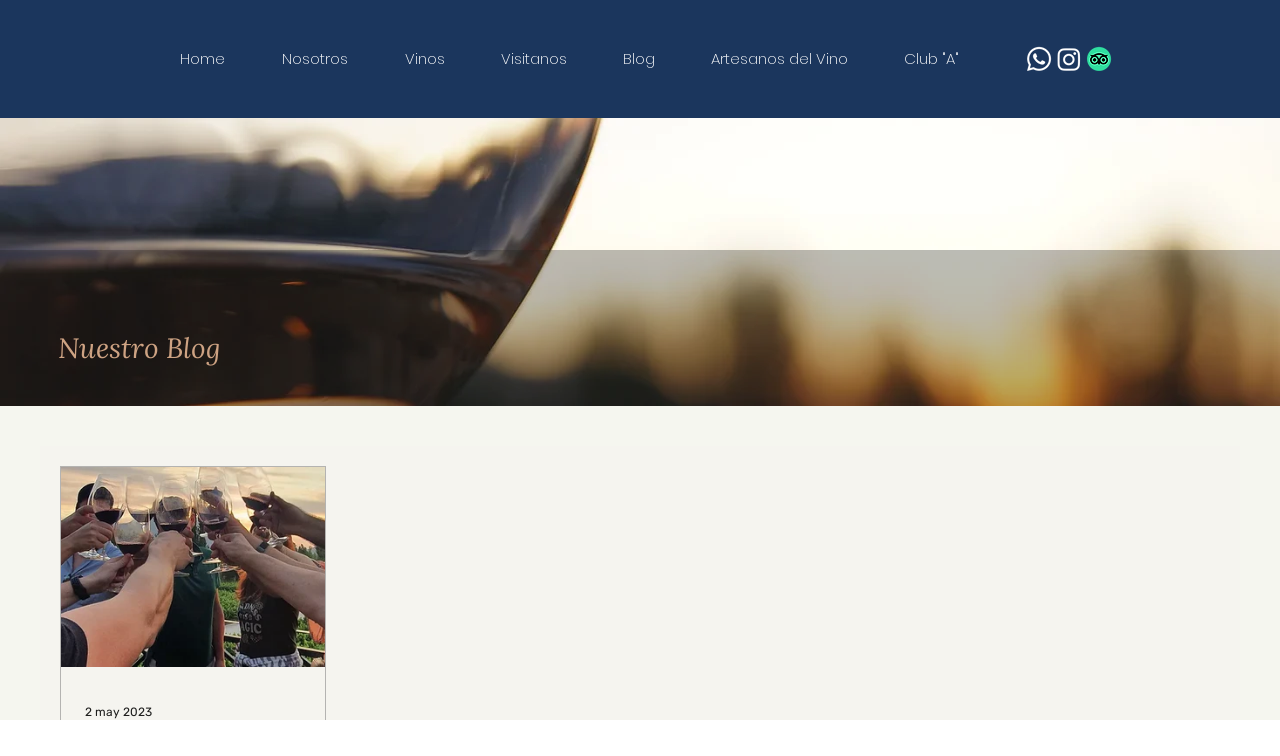

--- FILE ---
content_type: text/css; charset=utf-8
request_url: https://www.alyanwines.com/_serverless/pro-gallery-css-v4-server/layoutCss?ver=2&id=pro-blog&items=0_636_320&container=466.484375_1160_578.75_720&options=gallerySizeType:px%7CgallerySizePx:292%7CimageMargin:32%7CisRTL:false%7CgalleryLayout:2%7CtitlePlacement:SHOW_BELOW%7CcubeRatio:1.3333333333333333%7CisVertical:true%7CtextBoxHeight:350
body_size: -238
content:
#pro-gallery-pro-blog [data-hook="item-container"][data-idx="0"].gallery-item-container{opacity: 1 !important;display: block !important;transition: opacity .2s ease !important;top: 0px !important;left: 0px !important;right: auto !important;height: 550px !important;width: 266px !important;} #pro-gallery-pro-blog [data-hook="item-container"][data-idx="0"] .gallery-item-common-info-outer{height: 350px !important;} #pro-gallery-pro-blog [data-hook="item-container"][data-idx="0"] .gallery-item-common-info{height: 350px !important;width: 100% !important;} #pro-gallery-pro-blog [data-hook="item-container"][data-idx="0"] .gallery-item-wrapper{width: 266px !important;height: 200px !important;margin: 0 !important;} #pro-gallery-pro-blog [data-hook="item-container"][data-idx="0"] .gallery-item-content{width: 266px !important;height: 200px !important;margin: 0px 0px !important;opacity: 1 !important;} #pro-gallery-pro-blog [data-hook="item-container"][data-idx="0"] .gallery-item-hover{width: 266px !important;height: 200px !important;opacity: 1 !important;} #pro-gallery-pro-blog [data-hook="item-container"][data-idx="0"] .item-hover-flex-container{width: 266px !important;height: 200px !important;margin: 0px 0px !important;opacity: 1 !important;} #pro-gallery-pro-blog [data-hook="item-container"][data-idx="0"] .gallery-item-wrapper img{width: 100% !important;height: 100% !important;opacity: 1 !important;} #pro-gallery-pro-blog .pro-gallery-prerender{height:549.5px !important;}#pro-gallery-pro-blog {height:549.5px !important; width:1160px !important;}#pro-gallery-pro-blog .pro-gallery-margin-container {height:549.5px !important;}#pro-gallery-pro-blog .pro-gallery {height:549.5px !important; width:1160px !important;}#pro-gallery-pro-blog .pro-gallery-parent-container {height:549.5px !important; width:1192px !important;}